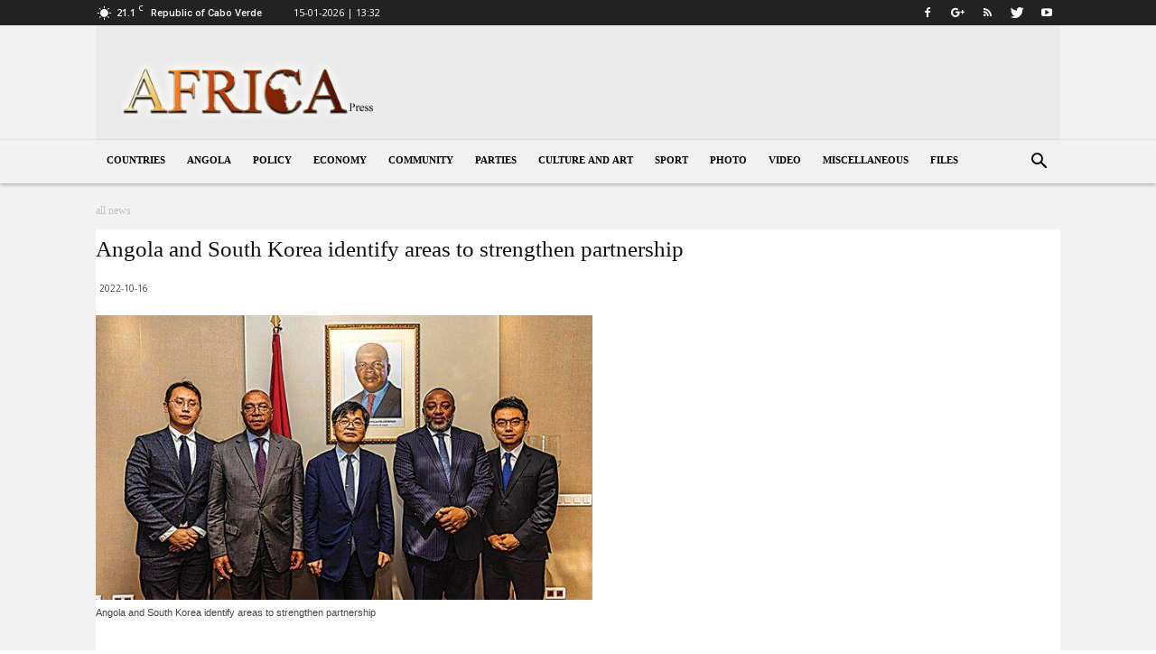

--- FILE ---
content_type: text/html; charset=UTF-8
request_url: https://www.africa-press.net/angola/wp-admin/admin-ajax.php?td_theme_name=Newspaper&v=9.7.1
body_size: -461
content:
{"17895":35}